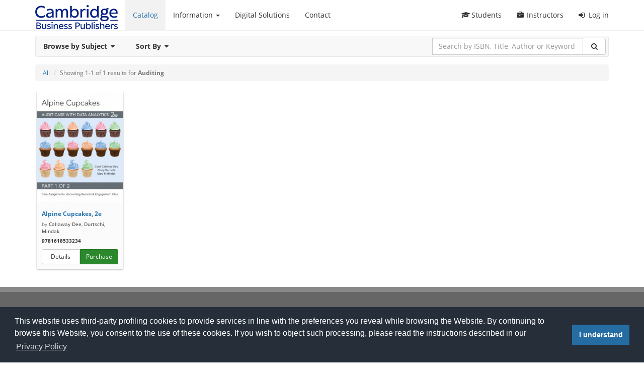

--- FILE ---
content_type: text/html; charset=UTF-8
request_url: https://cambridgepub.com/catalog?filter=10
body_size: 5039
content:
<!DOCTYPE html>
<html class="publisher" lang="en-US">
<head>
    <meta charset="utf-8">
    <title>Catalog | Cambridge Business Publishers</title>
        <meta name="robots" content="noindex,follow">
        <meta name="description" content="Cambridge Business Publishers provides high quality textbook and digital resources in accounting and finance for colleges and universities around the world">
    <meta name="apple-mobile-web-app-capable" content="yes">
    <meta name="msapplication-tap-highlight" content="no">
    <meta name="viewport" content="width=device-width, initial-scale=1">
    <link rel="shortcut icon" href="/ublish/client/cpb/images/publisher/favicon.ico" />
        <link rel="stylesheet" href="/ublish/client/cpb/css/builds/home.min.css?2026-01-09T16:23:49" />        <script src="https://cambridgepub.com/ublish/js/third_party/jquery.min.js"></script>
    </head>
<body class="catalog main-catalog catalog">
<div id="wrap" role="main">
    <nav class="navbar navbar-default navbar-fixed-top header" role="navigation">
        <div class="container">
            <div class="navbar-header">
                <button type="button" class="navbar-toggle collapsed" data-toggle="collapse" data-target="#navbar" aria-expanded="false" aria-controls="navbar">
                <span class="sr-only">Toggle navigation</span>
                <span class="icon-bar"></span>
                <span class="icon-bar"></span>
                <span class="icon-bar"></span>
                </button>
                <a class="navbar-brand" rel="home" href="https://cambridgepub.com" title="Cambridge Business Publishers">
                    <img class="app-logo" src="/ublish/client/cpb/images/publisher/logo.png" alt="Cambridge Business Publishers">
                </a>
            </div>
            <div id="navbar" class="navbar-collapse collapse">
  <ul class="nav navbar-nav">
      <li class="hidden-sm hidden-md active"><a href="https://cambridgepub.com/catalog">Catalog</a></li>
      <li class="dropdown">
        <a href="#" class="dropdown-toggle" data-toggle="dropdown" role="button" aria-haspopup="true" aria-expanded="false">Information <span class="caret"></span></a>
        <ul class="dropdown-menu">
          <li>
            <a href="https://cambridgepub.com/information/permission-requests">Permissions Requests</a>
          </li>
          <li>
            <a href="https://cambridgepub.com/information/for-bookstores">For Bookstores</a>
          </li>
          <li>
            <a href="https://cambridgepub.com/information/bookstore-terms">Bookstore Terms</a>
          </li>
        </ul>
      </li>
      <li class="hidden-sm hidden-md"><a href="https://cambridgepub.com/features" target="_blank">Digital Solutions</a></li>
      <li class="hidden-sm hidden-md"><a href="https://cambridgepub.com/contact">Contact</a></li>
  </ul>
  <ul class="nav navbar-nav navbar-right">
    <li><a href="https://cambridgepub.com/enrollment"><i class="fa fa-graduation-cap"></i>Students</a></li><li><a href="#" data-toggle="modal" data-target="#instructorModal"><i class="fa fa-briefcase"></i>Instructors</a></li><li><a href="https://cambridgepub.com/auth/login"><i class="fa fa-sign-in"></i>Log in</a></li>  </ul>
</div><!--/.nav-collapse -->
        </div>
    </nav>
    <div class="container">
    <h1 class="hidden">Catalog</h1>
                    <nav class="navbar navbar-filter" role="navigation" title="Sort, Filter and Search">
        <div class="navbar-header">
            <button type="button" class="navbar-toggle collapsed" data-toggle="collapse" data-target=".js-navbar-collapse" aria-expanded="false">
                <span class="sr-only">Toggle navigation</span>
                <span class="icon-bar"></span>
                <span class="icon-bar"></span>
                <span class="icon-bar"></span>
            </button>
            <span class="navbar-brand">Filter &amp; Search</span>
        </div>
        <div class="collapse navbar-collapse js-navbar-collapse">
            <ul class="nav navbar-nav">
                <li class="dropdown dropdown-large">
                    <a href="#" class="dropdown-toggle" data-toggle="dropdown">Browse by Subject<i class="fa fa-caret-down"></i></a>
                    <ul class="dropdown-menu dropdown-menu-large">
                        <li class="col-sm-12">
                            <ul>
                                <li>
                                    <a href="https://cambridgepub.com/catalog">All</a>
                                </li>
                                                                                                            <li>
                                            <a href="https://cambridgepub.com/catalog?filter=2">Managerial Accounting</a>
                                        </li>
                                                                            <li>
                                            <a href="https://cambridgepub.com/catalog?filter=3">Financial &amp; Managerial Accounting</a>
                                        </li>
                                                                            <li>
                                            <a href="https://cambridgepub.com/catalog?filter=1">Financial Accounting</a>
                                        </li>
                                                                            <li>
                                            <a href="https://cambridgepub.com/catalog?filter=9">Intermediate Accounting</a>
                                        </li>
                                                                            <li class="active">
                                            <a href="https://cambridgepub.com/catalog?filter=10">Auditing</a>
                                        </li>
                                                                            <li>
                                            <a href="https://cambridgepub.com/catalog?filter=6">Advanced Accounting</a>
                                        </li>
                                                                            <li>
                                            <a href="https://cambridgepub.com/catalog?filter=4">Financial Statement Analysis / Valuation</a>
                                        </li>
                                                                            <li>
                                            <a href="https://cambridgepub.com/catalog?filter=7">Casebooks</a>
                                        </li>
                                                                            <li>
                                            <a href="https://cambridgepub.com/catalog?filter=21">Financial Accounting Bootcamp</a>
                                        </li>
                                                                            <li>
                                            <a href="https://cambridgepub.com/catalog?filter=8">Codification Research</a>
                                        </li>
                                                                            <li>
                                            <a href="https://cambridgepub.com/catalog?filter=14">Government / Not-For-Profit</a>
                                        </li>
                                                                            <li>
                                            <a href="https://cambridgepub.com/catalog?filter=15">Cost Accounting</a>
                                        </li>
                                                                            <li>
                                            <a href="https://cambridgepub.com/catalog?filter=16">Tax Strategy</a>
                                        </li>
                                                                            <li>
                                            <a href="https://cambridgepub.com/catalog?filter=17">Survey for Non-Accountants</a>
                                        </li>
                                                                            <li>
                                            <a href="https://cambridgepub.com/catalog?filter=19">Sustainability</a>
                                        </li>
                                                                            <li>
                                            <a href="https://cambridgepub.com/catalog?filter=20">Finance</a>
                                        </li>
                                                                            <li>
                                            <a href="https://cambridgepub.com/catalog?filter=12">Accounting Information Systems</a>
                                        </li>
                                                                                                </ul>
                        </li>
                                            </ul>
                </li>
                <li class="dropdown">
                    <a href="#" class="dropdown-toggle" data-toggle="dropdown">Sort By<i class="fa fa-caret-down"></i></a>
                    <ul class="dropdown-menu">
                        <li>
                            <a href="https://cambridgepub.com/catalog?sort=title&filter=10">Title (A-Z)</a>
                        </li>
                        <li>
                            <a href="https://cambridgepub.com/catalog?sort=title&amp;desc=true&filter=10">Title (Z-A)</a>
                        </li>
                        <li>
                            <a href="https://cambridgepub.com/catalog?sort=copyright&amp;desc=true&filter=10">Copyright (newest-oldest)</a>
                        </li>
                        <li>
                            <a href="https://cambridgepub.com/catalog?sort=copyright&filter=10">Copyright (oldest-newest)</a>
                        </li>
                        <li>
                            <a href="https://cambridgepub.com/catalog?sort=pub_date&amp;desc=true&filter=10">Publication Date (newest-oldest)</a>
                        </li>
                        <li>
                            <a href="https://cambridgepub.com/catalog?sort=pub_date&filter=10">Publication Date (oldest-newest)</a>
                        </li>
                    </ul>
                </li>
            </ul>
            <form class="navbar-form navbar-right" role="search">
                <div class="input-group">
                                                                                <input type="hidden" value="10" name="filter">
                                                             <input type="text" value="" name="search" class="form-control" placeholder="Search by ISBN, Title, Author or Keyword" aria-label="Search by ISBN, Title, Author or Keyword" required>
                    <span class="input-group-btn">
                        <button class="btn btn-default" type="submit" aria-label="Search"><i class="fa fa-search fa-fw"></i></button>
                    </span>
                </div>
            </form>
           </div>
    </nav>
    <div class="row">
        <div class="col-md-12">
                        <ol class="breadcrumb">
                  <li>
                    <a href="https://cambridgepub.com/catalog">All</a>
                </li>
                                                        <li class="active">Showing 1-1 of 1 results for <strong>Auditing</strong></li>
                                                </ol>
                                                        <div class="image-grid">
                                        <div class="image__cell">
                        <div class="image--basic image--basic__click">
                            <div class="book-wrapper with-buttons">
                                <div class="image-wrapper">
                                    <span class="image-outer">
                                        <span class="image-inner">
                                            <img class="basic__img" src="https://cpb.cdn.ublish.com/legacy/books/106/images/thumbnail_small.jpg" alt="Alpine Cupcakes, 2e" />
                                        </span>
                                    </span>
                                    <span class="overlay"></span>
                                </div>
                                <div class="description">
                                    <a class="title" href="https://cambridgepub.com/book/alpine-cupcakes-2e">Alpine Cupcakes, 2e</a>
                                                                        <span class="authors"><span class="by">by</span> Callaway Dee, Durtschi, Mindak</span>
                                                                        <span class="isbn"><strong>9781618533234</strong></span>
                                </div>
                                <div class="buttons hidden-xs">
                                    <div class="btn-group btn-group-sm btn-group-justified" role="group" aria-label="Details/Purchase">
                                        <a class="btn btn-default" href="https://cambridgepub.com/book/alpine-cupcakes-2e">Details</a>
                                                                                                                                <a class="btn btn-success purchase" href="https://cambridgepub.com/book/alpine-cupcakes-2e?purchase">Purchase</a>
                                                                                                                        </div>
                                </div>
                            </div>
                        </div>
                    </div>
                                    </div>
                                    </div>
    </div>
    </div>
</div>
<a href="#" class="back-to-top fa fa-2x fa-arrow-circle-up" title="Back to Top"></a>
<div class="ublish footer" role="region">
    <div class="container">
        <div class="row">
        <div class="col-md-4">
            <h2>Contact</h2>
            <ul class="fa-ul margin-bottom-20">
                  <li class="margin-bottom-20">
                      <i class="fa-li fa fa-phone"></i> 1 (800) 818-7243 | <i class="fa fa-fax"></i> (805) 375-5291 | <i class="fa fa-envelope"></i> orders@sagepub.com                  </li>
                <li class="margin-bottom-20">
                    <i class="fa-li fa fa-tag"></i> <a href="https://collegepublishing.sagepub.com/resources-for/booksellers" target="_blank">For Booksellers</a>
                </li>
            </ul>
        </div>
        <div class="col-md-5">
            <h2>About Us</h2>
            <p>Cambridge Business Publishers provides high quality textbook and digital resources in accounting and finance for colleges and universities around the world</p>
        </div>
        <div class="col-md-3">
            <h2>Navigate</h2>
            <ul class="list-unstyled">
                <li>
                    <a href="https://cambridgepub.com/catalog">Catalog</a>
                </li>
                <li>
                    <a href="https://cambridgepub.com/contact">Contact Us</a>
                </li>
                <li>
                    <a href="https://cambridgepub.com/information/for-bookstores">For Bookstores</a>
                </li>
            </ul>
        </div>
    </div>
    <div class="row copyright">
      <div class="col-md-12">
        <hr />
        <p>
          <small>Copyright <i class="fa fa-copyright"></i> 2026 <a href="https://cambridgepub.com" target="_blank">Cambridge Business Publishers <i class="fa fa-external-link"></i></a>, All Rights Reserved | <a href="https://cambridgepub.com/pages/terms-of-use" target="_blank">Terms of Use</a> | <a href="https://cambridgepub.com/pages/privacy-policy" target="_blank">Privacy Policy</a> | <a href="https://cambridgepub.com/pages/terms-of-sale" target="_blank">Terms of Sale</a> | <a href="https://cambridgepub.com/pages/accessibility" target="_blank">Accessibility</a> | <a href="https://cambridgepub.com/user_guide" target="_blank">User Guide</a> | <a href="#" data-toggle="modal" data-target="#browserSupportModal">Browser Support</a></small>
        </p>
      </div>
    </div>
    </div>
</div>
<div id="site_modals">
  <div class="modal fade" id="instructorModal" tabindex="-1" role="dialog" aria-labelledby="instructorModalLabel" aria-hidden="true">
    <div class="modal-dialog">
      <div class="modal-content">
        <div class="modal-header text-center">
          <button type="button" class="close fa fa-times-circle" data-dismiss="modal" aria-hidden="true"></button>
          <h4 id="instructorModalLabel" class="modal-title">Are you a new instructor to Cambridge Business Publishers?</h4>
        </div>
        <div class="modal-body">
            <div class="row">
              <div class="col-md-12 col-sm-6 col-md-6 col-lg-6 margin-bottom-10">
                <a href="https://cambridgepub.com/new-instructor-request" class="btn btn-primary btn-block">Yes, I need to register.</a>
              </div>
              <div class="col-md-12 col-sm-6 col-md-6 col-lg-6 margin-bottom-10">
                <a href="https://cambridgepub.com/auth/login" class="btn btn-default btn-block">No, I want to log in.</a>
              </div>
            </div>
        </div>
      </div>
    </div>
  </div>
  <div class="modal fade" id="ebookDisclosureModal" tabindex="-1" role="dialog" aria-labelledby="ebookDisclosureModalLabel" aria-hidden="true">
    <div class="modal-dialog">
      <div class="modal-content">
        <div class="modal-header text-center">
            <button type="button" class="close fa fa-times-circle" data-dismiss="modal" aria-hidden="true">
           </button>
          <h4 id="ebookDisclosureModalLabel" class="modal-title">eBook Device Compatibility</h4>
        </div>
        <div class="modal-body">
          <p>Our eBook is browser-based and it is our goal to support the widest selection of devices available, from desktops, laptops, tablets, and smartphones.
          We constantly test and work to improve our eBook compatibility on as many devices as possible. We recommend that you upgrade your browser to the
          latest version and we encourage you to test and preview our eBook on your device before purchasing.</p>
        </div>
      </div>
    </div>
  </div>
  <div class="modal fade" id="playerModal" data-backdrop="static" data-keyboard="false">
    <div class="modal-dialog">
        <div class="modal-content">
            <div class="modal-header text-center">
                <button type="button" class="close fa fa-times-circle" data-dismiss="modal" aria-hidden="true">
                </button>
                <h4 class="modal-title" id="playerModalLabel">Video Title</h4>
            </div>
            <div class="modal-body loading_media">
                <div class="embed_player"></div>
            </div>
        </div>
    </div>
  </div>
  <div class="modal fade" id="AccessCodeModal" data-backdrop="static" data-keyboard="false">
    <div class="modal-dialog">
        <div class="modal-content">
          <div class="modal-header text-center">
              <button type="button" class="close fa fa-times-circle" data-dismiss="modal" aria-hidden="true">
              </button>
              <h4 class="modal-title" id="AccessCodeModalLabel">Common Access Code Issues</h4>
          </div>
          <div class="modal-body">
            <p>Please ensure that your code is being entered correctly. A common issue is the confusion of certain characters. We tend to see capital "I's" as in Iowa confused with lowercase "l's" like leopard and/or the number "1".</p>
            <p>Our access codes do not contain lowercase "l's" (leopard) or the number "1"; in these cases, please use a capital "I" (Iowa).</p>
            <p>Another reason may be that you have a used textbook and the code is no longer valid. You can purchase course only access on myBusinessCourse.</p>
            <p>If none of these examples represent you, please <a href="https://cambridgepub.com/support?new_ticket=true" target="_blank">submit a ticket</a> with a picture of your access code and we will further investigate the matter.</p>
          </div>
        </div>
    </div>
  </div>
  <div class="modal fade" id="PaymentModal" data-backdrop="static" data-keyboard="false">
    <div class="modal-dialog">
        <div class="modal-content">
          <div class="modal-header text-center">
              <button type="button" class="close fa fa-times-circle" data-dismiss="modal" aria-hidden="true">
              </button>
              <h4 class="modal-title" id="PaymentModalLabel">Common Payment Issues</h4>
          </div>
          <div class="modal-body">
            <p>The most common problem we see pertains to the following message: Street Address does not match (N). Postal Code does not match (N).</p>
            <p>This indicates that information on file with an issuing credit card company does not match what is entered. We typically see this occur with individuals who have moved recently or individuals using a school address instead of a home address.</p>
            <p>Our advice is to contact your financial institution and verify the correct billing information. You may want to ask about any failed transactions and inquire as to the status of those funds.</p>
            <p>Please <a href="https://cambridgepub.com/support?new_ticket=true" target="_blank">submit a ticket</a> if you think that this is not the issue.</p>
          </div>
        </div>
    </div>
  </div>
</div>

<link rel="stylesheet" type="text/css" href="https://cambridgepub.com/ublish/css/third_party/cookieconsent.min.css" />
<script src="https://cambridgepub.com/ublish/js/third_party/cookieconsent.min.js"></script>
<script>
window.addEventListener("load", function(){
window.cookieconsent.initialise({
  "palette": {
    "popup": {
      "background": "#252e39"
    },
    "button": {
      "background": "#256CA3"
    }
  },
  "content": {
    "message": "This website uses third-party profiling cookies to provide services in line with the preferences you reveal while browsing the Website. By continuing to browse this Website, you consent to the use of these cookies. If you wish to object such processing, please read the instructions described in our ",
    "dismiss": "I understand",
    "link": "Privacy Policy",
    "href": "https://cambridgepub.com/pages/privacy-policy"
  }
})});
</script>
    <div class="modal fade" id="browserSupportModal" tabindex="-1" role="dialog" aria-labelledby="browserSupportModalLabel" aria-hidden="true">
      <div class="modal-dialog">
        <div class="modal-content">
          <div class="modal-header text-center">
              <button type="button" class="close fa fa-times-circle" data-dismiss="modal" aria-hidden="true">
             </button>
            <h4 id="browserSupportModalLabel" class="modal-title">Browser Support</h4>
          </div>
          <div class="modal-body">
            <p>Please review our browser version requirements below:</p>
            <table class="table table-striped">
                <thead>
                    <tr>
                        <th>Browser</th>
                        <th>Version</th>
                    </tr>
                </thead>
                <tbody>
                    <tr>
                        <td><a href="https://www.google.com/chrome/browser/" target="_blank"><i class="fa fa-chrome"></i> Chrome (Recommended)</a></td>
                        <td>Latest</td>
                    </tr>
                    <tr>
                        <td><a href="https://www.mozilla.org" target="_blank"><i class="fa fa-firefox"></i> Firefox</a></td>
                        <td>Latest</td>
                    </tr>
                    <tr>
                        <td><a href="https://www.microsoft.com/en-us/windows/microsoft-edge" target="_blank"><i class="fa fa-edge"></i> Edge</a></td>
                        <td>Latest</td>
                    </tr>
                    <tr>
                        <td><a href="https://support.apple.com/downloads/#safari" target="_blank"><i class="fa fa-safari"></i> Safari</a></td>
                        <td>Latest</td>
                    </tr>
                </tbody>
            </table>
            <p>For the best experience, please upgrade to the latest version of your browser. We suggest using Google Chrome. Cookies must be enabled in your browser while using our system.</p>
          </div>
        </div>
      </div>
    </div>
            <script>
                var hosts = {"home":"cambridgepub.com","api":"cambridgepub.com\/api","ebook":"cambridgepub.com\/ebook","games":"cambridgepub.com\/games","course":"cambridgepub.com\/course","officejs":"cambridgepub.com\/officejs","wopi":"cambridgepub.com\/wopi","sales_rep":"cambridgepub.com\/sales_rep","student":"cambridgepub.com\/student","study_app":"cambridgepub.com\/study_app","app_builder":"cambridgepub.com\/app_builder","features":"cambridgepub.com\/features","instructor":"cambridgepub.com\/instructor","admin":"cambridgepub.com\/admin","user_guide":"cambridgepub.com\/user_guide","platform":"cambridgepub.com\/platform"};
                var client = "cpb";
                var publisher = "Cambridge Business Publishers";
                var application_name = "myBusinessCourse";
                var google_analytics = "UA-34030740-1";
                var google_maps_api = "AIzaSyAdY2RRN3rwev33J81XzM7xKEMO3GdCf34";
                var client_url = "https:\/\/cambridgepub.com";
                var mbc_api_url = "https:\/\/api.cambridgepub.com\/";
                var content_url = "https:\/\/cpb.cdn.ublish.com\/";
                var ebook_label = "eBook";
                var user = null;
                var identity = "29c43a5f40d24620c9759125fb16a311";
                var cart_contents = {"cart_total":0,"total_items":0,"sales_tax":0};
                var system_messages = [];
            </script>
            			    <script src="/ublish/js/builds/home.min.js?2026-01-09T16:23:49"></script>
                </body>
</html>
